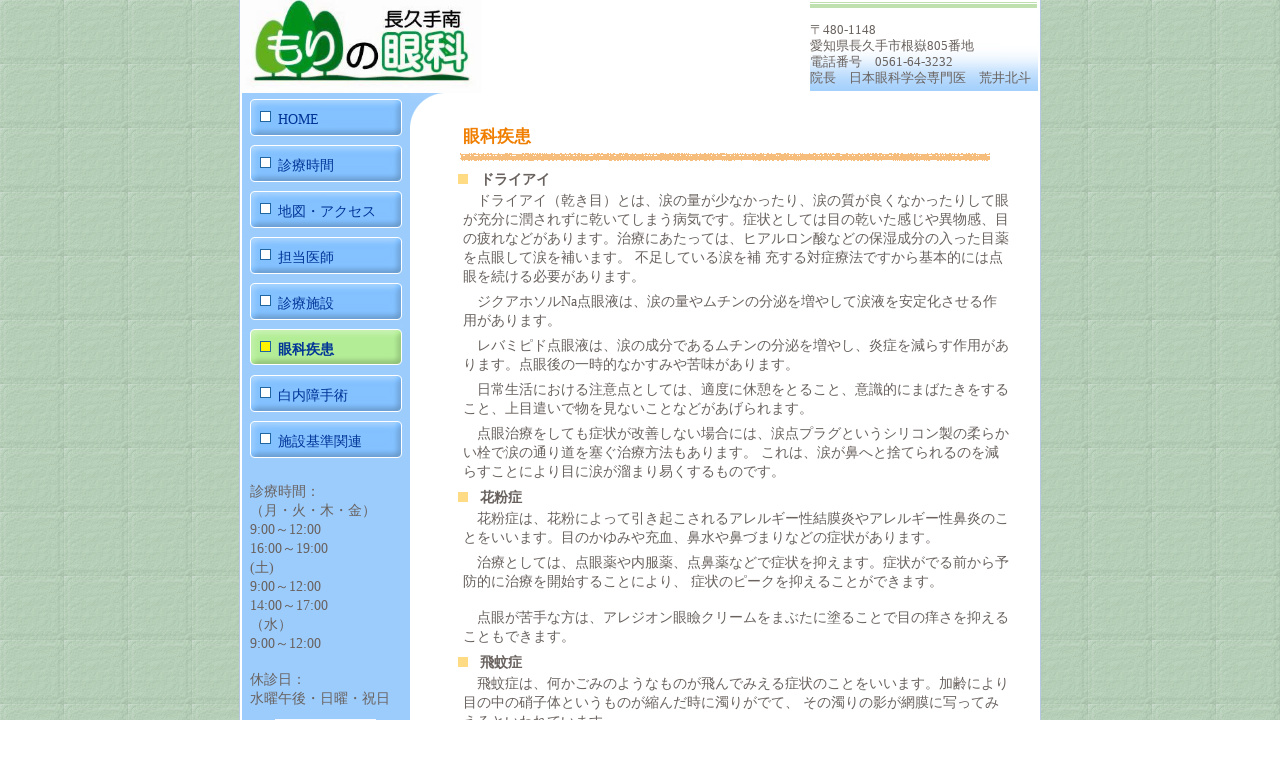

--- FILE ---
content_type: text/html
request_url: http://morinoganka.jp/disease.html
body_size: 9104
content:
<!DOCTYPE HTML PUBLIC "-//W3C//DTD HTML 4.01 Transitional//EN">
<html lang="ja">
<head>
<meta http-equiv="Content-Type" content="text/html; charset=Shift_JIS">
<meta http-equiv="Content-Style-Type" content="text/css">
<meta name="GENERATOR" content="JustSystems Homepage Builder Version 20.0.6.0 for Windows">
<title>もりの眼科ホームページ/眼科疾患</title>
<meta name="keywords" content="花粉症,アレルギー性結膜炎,ドライアイ,飛蚊症,後発白内障">
<meta name="Description" content="眼科の病気の説明">
<link rel="stylesheet" href="sitetheme/screen.css" type="text/css">
<link rel="stylesheet" href="sitetheme/tables.css" type="text/css">
<script type="text/javascript">
var gaJsHost = (("https:" == document.location.protocol) ? "https://ssl." : "http://www.");
document.write(unescape("%3Cscript src='" + gaJsHost + "google-analytics.com/ga.js' type='text/javascript'%3E%3C/script%3E"));
</script>
<script type="text/javascript">
try {
var pageTracker = _gat._getTracker("UA-12815562-1");
pageTracker._trackPageview();
} catch(err) {}</script>
</head>
<body background="wallppr038.gif" style="background-image : url(wallppr038.gif);background-repeat : repeat;">
<table width="802" border="0" cellpadding="0" cellspacing="0" id="header2">
  <tbody>
    <tr>
      <td width="570" height="91" align="left" valign="top" style="text-align : left;">
       <a href="index.html"><img src="logonew.jpg" alt="もりの眼科　ロゴ" width="241" height="93" border="0"></a></td>
      <td align="left" valign="middle" class="td-2">
      <div><br>
      〒480-1148<br>
      愛知県長久手市根嶽805番地<br>
      電話番号　0561-64-3232 <br>
      院長　日本眼科学会専門医　荒井北斗</div>
      </td>
    </tr>
  </tbody>
</table>

<table width="802" border="0" cellpadding="0" cellspacing="0" id="main">
  <tbody>
    <tr>
      <td width="170" align="left" valign="top" id="vnavi">
      <div><img src="c1.gif" alt="" width="170" height="1"></div>
      <div id="vmenu">
      <ul>
        <li class="parent"><a href="index.html">HOME</a>
        <li class="parent"><a href="timetable.html">診療時間</a>
        <li class="parent"><a href="mapaccess.html">地図・アクセス</a>
        <li class="parent"><a href="doctor.html">担当医師</a>
        <li class="parent"><a href="facility.html">診療施設</a>
        <li class="parent-on"><a href="disease.html">眼科疾患</a>
      <li class="parent"><a href="newpage1.html">白内障手術</a>
　　  <li class="parent"><a href="shisetsukijyunn.html">施設基準関連 </a>

      </ul>
      </div>


      <p align="left" style="text-align : left;margin-left : 10px;">診療時間：<br>
      （月・火・木・金）<br>
      9:00～12:00<br>
      16:00～19:00<br>
      (土)<br>
      9:00～12:00<br>
      14:00～17:00<br>
      （水）<br>
      9:00～12:00<br>

              <br>
      休診日：<br>
      水曜午後・日曜・祝日</p>
      <a href="http://morinoganka.jugem.jp/"><img src="button11.gif" width="101" height="46" border="0" alt="院長の つぶやき"
 style="margin-top : 5px;margin-left : 35px;"></a>

      </td>
      <td width="30" id="spacer1"><img src="c1.gif" alt="" width="30" height="1"></td>
      <td width="570" align="left" valign="top" id="contents">
      <table width="570" border="0" cellpadding="0" cellspacing="0" id="pagetitle2">

        <tbody>
          <tr>

            <td width="380" height="35" align="left" valign="top" class="td-1">
            <div class="margin-1" style="text-align : left;" align="left">眼科疾患</div>
            </td>
          </tr>
          <tr align="center">
            <td height="8"><img src="c1.gif" alt="" width="1" height="8"></td>




          </tr>
        </tbody>
      </table>





<table width="100%" border="0" cellpadding="0" cellspacing="0" id="subhead1">
              <tbody>
                <tr>
                  <td height="22" align="left" valign="middle" class="td1">ドライアイ</td>
                </tr>
              </tbody>
            </table>



      <table width="570" border="0" cellpadding="0" cellspacing="0" id="page2">
        <tbody>
          <tr align="center">
            <td width="23"><img src="c1.gif" alt="" width="23" height="1"></td>
            <td style="font-size : 1em;">
            <p style="font-size : 1em;text-align : left;">　ドライアイ（乾き目）とは、涙の量が少なかったり、涙の質が良くなかったりして眼が充分に潤されずに乾いてしまう病気です。症状としては目の乾いた感じや異物感、目の疲れなどがあります。治療にあたっては、ヒアルロン酸などの保湿成分の入った目薬を点眼して涙を補います。
            不足している涙を補 充する対症療法ですから基本的には点眼を続ける必要があります。 </p>
            <p style="text-align : left;" align="left">　ジクアホソルNa点眼液は、涙の量やムチンの分泌を増やして涙液を安定化させる作用があります。</p>
            <p style="text-align : left;">　レバミピド点眼液は、涙の成分であるムチンの分泌を増やし、炎症を減らす作用があります。点眼後の一時的なかすみや苦味があります。</p>
            <p style="font-size : 1em;text-align : left;">　日常生活における注意点としては、適度に休憩をとること、意識的にまばたきをすること、上目遣いで物を見ないことなどがあげられます。</p>
            <p style="font-size : 1em;text-align : left;">　点眼治療をしても症状が改善しない場合には、涙点プラグというシリコン製の柔らかい栓で涙の通り道を塞ぐ治療方法もあります。 これは、涙が鼻へと捨てられるのを減らすことにより目に涙が溜まり易くするものです。</p>
            </td>
          </tr>
      </tbody>
     </table>

<table width="100%" border="0" cellpadding="0" cellspacing="0" id="subhead1">
              <tbody>
                <tr>
                  <td height="22" align="left" valign="middle" class="td1">花粉症</td>
                </tr>
              </tbody>
            </table>
<table width="570" border="0" cellpadding="0" cellspacing="0" id="page2">
        <tbody>
          <tr align="center">
            <td width="23"><img src="c1.gif" alt="" width="23" height="1"></td>
           <td>
            <p style="text-align : left;">　花粉症は、花粉によって引き起こされるアレルギー性結膜炎やアレルギー性鼻炎のことをいいます。目のかゆみや充血、鼻水や鼻づまりなどの症状があります。</p>
            <p style="text-align : left;">　治療としては、点眼薬や内服薬、点鼻薬などで症状を抑えます。症状がでる前から予防的に治療を開始することにより、 症状のピークを抑えることができます。<br>
            <br>
            　点眼が苦手な方は、アレジオン眼瞼クリームをまぶたに塗ることで目の痒さを抑えることもできます。</p>
            </td>
          </tr>
      </tbody>
     </table>

<table width="100%" border="0" cellpadding="0" cellspacing="0" id="subhead1">
              <tbody>
                <tr>
                  <td height="22" align="left" valign="middle" class="td1">飛蚊症</td>
                </tr>
              </tbody>
            </table>
<table width="570" border="0" cellpadding="0" cellspacing="0" id="page2">
        <tbody>
          <tr align="center">
            <td width="23"><img src="c1.gif" alt="" width="23" height="1"></td>
           <td>
            <p style="text-align : left;">　飛蚊症は、何かごみのようなものが飛んでみえる症状のことをいいます。加齢により目の中の硝子体というものが縮んだ時に濁りがでて、 その濁りの影が網膜に写ってみえるといわれています。</p>
            <p style="text-align : left;">　多くの場合は、特に心配なことはないのですが、中には網膜と硝子体との癒着があって網膜が破れたり、その破れから網膜剥離になったりすることが あるので何か変化があった場合には一度眼科を受診されることをお勧めします。</p>
            </td>
          </tr>
      </tbody>
     </table>



<table width="100%" border="0" cellpadding="0" cellspacing="0" id="subhead1">
              <tbody>
                <tr>
                  <td height="22" align="left" valign="middle" class="td1">後発白内障</td>
                </tr>
              </tbody>
            </table>

<table width="570" border="0" cellpadding="0" cellspacing="0" id="page2">
        <tbody>
          <tr align="center">
            <td width="23"><img src="c1.gif" alt="" width="23" height="1"></td>
<td>
            <p style="text-align : left;">　後発白内障とは、白内障の手術をして数ヶ月から数年後に、人工レンズが入った袋が濁ってくる病気で、白内障手術をされた方のおよそ２割の方がなるといわれています。</p>
            <p style="text-align : left;">　レーザーで濁った袋に穴をあけることで、目の中に入る光が濁りで邪魔されなくなって見やすくなります。</p>
            </td>


          </tr>
      </tbody>
     </table>
   
  
      <td width="30" id="spacer2"><img src="c1.gif" alt="" width="30" height="1"></td>
    </tr>
  </tbody>
</table>
<table width="802" border="0" cellpadding="0" cellspacing="0" id="footer">
  <tbody>
    <tr>
      <td height="35" class="td-top"><img src="c1.gif" alt="" width="1" height="35">
      <table width="802" border="0" cellpadding="0" cellspacing="0">
        <tbody>
          <tr>
            <td height="39" align="center" valign="middle" class="td-btm" style="text-align : center;">Copyright （ｃ） 2010 Hokuto Arai</td>
          </tr>
        </tbody>
      </table>
      </td>
    </tr>
  </tbody>
</table>
</body>
</html>

--- FILE ---
content_type: text/css
request_url: http://morinoganka.jp/sitetheme/screen.css
body_size: 13954
content:
@charset "Shift_JIS";
/*2009ビルダーデザインテンプレート用screen.css

-----------------------------------------------------------------------------------
menu
(1)全体的な指定、(2)特別な指定、(3)大きなレイアウト枠の指定、(4)#header内の指定、

(5)#vnavi内の指定、(6)linkの指定、(7)#main内の指定、(8)#contents内の指定、

(9)#footer内の指定、(10)基本的な文字・背景色の指定、(11)レイアウトTools-1、

(12)レイアウトTools-2、(13)formの指定

-----------------------------------------------------------------------------------*/


/*--------------------------------------------------------
 (1)全体的な指定

--------------------------------------------------------*/

html {
	margin: 0;
	padding: 0;
	font-size: 90%;
	line-height: 1.3em;
}

body {
	background-repeat : repeat;
	margin: 0;
	padding: 0;
	font-size: 100%;
	line-height: 1.3em;
	text-align: center;
}

html,body,p,ul,ol,li,td,th {
	color: #69625F;
	font-family: "MS PGothic", Osaka;
}

table,th,td {
	margin: 0;
	padding: 0;
}

div {
	margin: 0;
	padding: 0;
}

li,th,td,pre,code {
	font-size: 1em;
}

th {
	text-align: left;
}

ul,li,ol {
	margin-top: 0px;
	margin-bottom: 0px;
}

pre {
	margin: 0px;
}

p {
	margin: 0px 0 6px;
	padding: 0px;
}
/*--------------------------------------------------------
 (2)特別な指定

--------------------------------------------------------*/
/*---読み上げソフト対応のスキップ用c.gifに指定（非表示）---*/

#skip {
	margin-right: auto;
	margin-left: auto;
	display: none;
}
/*--------------------------------------------------------
 (3)大きなレイアウト枠の指定

--------------------------------------------------------*/
/*---レイアウト枠---*/

#header1 {
	margin-right: auto;
	margin-left: auto;
	height: 23px;
	width: 802px;
	padding: 0px;
	background : #74b7fb url(../bg_header1.gif) repeat-y left top;
	border-right: 1px solid #B6C7E3;
	border-left: 1px solid #B6C7E3;
}

#header2 {
	margin-right: auto;
	margin-left: auto;
	height: 91px;
	width: 802px;
	padding: 0px;
	background: #FFFFFF;
	border-right: 1px solid #B6C7E3;
	border-left: 1px solid #B6C7E3;
}

#main {
	margin-right: auto;
	margin-left: auto;
	height: auto;
	width: 802px;
	border-right: 1px solid #B6C7E3;
	border-left: 1px solid #B6C7E3;
	background: #FFFFFF;
}

#vnavi {
	height: auto;
	width: 170px;
	margin: 0px;
	padding: 0px;
	background : #9cccfc url(../bg_vnavi.gif) repeat-y left top;
}

#spacer1 {
	margin: 0px;
	padding: 0px;
	width: 30px;
	background : url(../bg_spacer1.gif) no-repeat left top;
}

#contents {
	margin: 0px;
	padding: 0px;
	width: 570px;
	background : url(../bg_contents.gif) no-repeat left top;
}

#spacer2 {
	margin: 0px;
	padding: 0px;
	width: 30px;
}

#footer {
	margin-right: auto;
	margin-left: auto;
	width: 802px;
	border-right: 1px solid #B6C7E3;
	border-bottom: 1px solid #B6C7E3;
	border-left: 1px solid #B6C7E3;
	background: #FFFFFF;
}
/*--------------------------------------------------------
 (4)#header内の指定

--------------------------------------------------------*/

#header1 .td-1 {
	text-align: right;
	color: #FFFFFF;
	padding: 0px 10px 0px 0px;
	font-size: 0.9em;
}

#header2 .td-1 {
	margin: 0px;
	padding: 0px;
}

#header2 .td-2 {
	background : url(../bg_header2.gif) no-repeat left top;
	margin: 0px;
	padding: 0px;
	font-size: 0.9em;
	line-height: 1.25em;
}

#header2 .margin-1 {
	margin-left: 8px;
}
/*--------------------------------------------------------
 (5)#vnavi内の指定

--------------------------------------------------------*/

#vnavi #contents-l #vnavi #contents-l .td-1 {
	height: auto;
	font-size: 0.9em;
	color: #5C758D;
}

#vnavi #qrcode {
	background: #76B3EE;
}

#vnavi #qrcode .td-1 {
	height: 74px;
}

#vnavi #qrcode .td-2 {
	color: #FFFFFF;
	font-size: 0.9em;
	line-height: 1.3em;
}

#vnavi #qrcode .td-2 .margin-1 {
	margin-top: 6px;
}
/*--------------------------------------------------------
 (6)linkの指定

--------------------------------------------------------*/

#vmenu {
	margin: 0px;
	padding: 0px;
	float: none;
	width: 170px;
	height: auto;
	min-height: 100%;
}

#vmenu ul {
	margin: 0px 0px 20px;
	list-style: none;
	padding: 0;
}
/*---------------- parentボタン -------------------*/
/*parent onボタン*/

#vmenu ul li.parent-on {
	background : url(../bg_vmenu_on.gif) no-repeat left bottom;
	display: block;
	width: 170px;
	height: 46px;
	margin: 0 auto 0px;
	padding: 0;
	text-indent: 38px;
}

#vmenu ul li.parent-on a:link {
	text-decoration: none;
	display: block;
	width: 170px;
	height: 46px;
	padding: 0;
	color: #003497;
	line-height: 3.5em;
	font-weight: bold;
}

#vmenu ul li.parent-on a:visited {
	text-decoration: none;
	display: block;
	width: 170px;
	height: 46px;
	padding: 0;
	color: #003497;
	line-height: 3.5em;
	font-weight: bold;
}

#vmenu ul li.parent-on a:hover {
	text-decoration: none;
	display: block;
	width: 170px;
	height: 46px;
	padding: 0;
	color: #003497;
	line-height: 3.5em;
	background : url(../bg_vmenu_on.gif) no-repeat left bottom;
	font-weight: bold;
}
/*parent offボタン*/

#vmenu ul li.parent {
	background : url(../bg_vmenu.gif) no-repeat left bottom;
	display: block;
	width: 170px;
	height: 46px;
	margin: 0 auto 0px;
	padding: 0;
	text-indent: 38px;
}

#vmenu ul li.parent a:link {
	text-decoration: none;
	display: block;
	width: 170px;
	height: 46px;
	padding: 0;
	color: #003497;
	line-height: 3.5em;
}

#vmenu ul li.parent a:visited {
	text-decoration: none;
	display: block;
	width: 170px;
	height: 46px;
	padding: 0;
	color: #003497;
	line-height: 3.5em;
}

#vmenu ul li.parent a:hover {
	text-decoration: none;
	display: block;
	width: 170px;
	height: 46px;
	padding: 0;
	color: #003497;
	line-height: 3.5em;
	background : url(../bg_vmenu_hover.gif) no-repeat left bottom;
}
/*--- ナビ以外のリンク指定 ---*/

a img {
	border: 0 solid #f00;
}

a:link {
	color: #0085CC;
	text-decoration: none;
}

a:visited {
	color: #8818F8;
	text-decoration: none;
}

a:hover {
	color: #0085CC;
	text-decoration: underline;
}

#vnavi #contents-l a img {
	border: 0 solid #f00;
}

#vnavi #contents-l a:link {
	color: #0683FF;
	text-decoration: none;
}

#vnavi #contents-l a:visited {
	color: #CB97FF;
	text-decoration: none;
}

#vnavi #contents-l a:hover {
	color: #9BCDFF;
	text-decoration: underline;
}

#footer #qrcode a img {
	border: 0 solid #f00;
}

#footer #qrcode a:link {
	color: #9BCDFF;
	text-decoration: none;
}

#footer #qrcode a:visited {
	color: #CB97FF;
	text-decoration: none;
}

#footer #qrcode a:hover {
	color: #9BCDFF;
	text-decoration: underline;
}
/*--------------------------------------------------------
 (7)#main内の指定

--------------------------------------------------------*/


/*--------------------------------------------------------
 (8)#contents内の指定

--------------------------------------------------------*/

#contents ul {
	list-style: none outside;
	display: block;
	padding: 0px;
	text-align: left;
	margin-top: 0px;
	margin-right: 0px;
	margin-left: 11px;
}

#contents li/*--- hero ---*/#contents #hero {
	margin-top: 33px;
	padding: 0px;
}

#contents #hero .td-1 {
	background : url(../bg_hero_01.gif) no-repeat right center;
}

#contents #hero .td-2 {
	background : url(../bg_hero_02.gif) no-repeat left center;
	font-size: 0.9em;
}

#contents #hero .margin-1 {
	margin-left: 60px;
	margin-bottom: 20px;
}
/*--- pagetitle ---*/

#contents #pagetitle1 {
	margin: 33px 0px 0px;
	padding: 0px;
	width: 570px;
}

#contents #pagetitle1 .td-1 {
	background : #f4f0e4 url(../bg_pagetitle_01.gif) left bottom;
	width: 380px;
	text-align: left;
	color: #FE6732;
	font-weight: bold;
	font-size: 1.15em;
}

#contents #pagetitle1 .td-2 {
	background : #f4f0e4 url(../bg_pagetitle_02.gif) no-repeat right bottom;
	width: 190px;
	text-align: right;
	font-size: 0.85em;
}

#contents #pagetitle1 .td-3 {
	background: #F4F0E4;
	margin: 0px;
	padding: 0px;
	border-right: 1px solid #CDCDCD;
}

#contents #pagetitle1 .margin-1 {
	margin-bottom: 18px;
	margin-left: 23px;
}

#contents #pagetitle1 .margin-2 {
	margin-right: 23px;
	margin-bottom: 16px;
}

#contents #pagetitle2 {
	margin: 33px 0px 0px;
	padding: 0px;
	width: 570px;
}

#contents #pagetitle2 .td-1 {
	background : url(../bg_pagetitle2_01.gif) no-repeat left bottom;
	width: 380px;
	text-align: left;
	color: #F07E00;
	font-weight: bold;
	font-size: 1.15em;
}

#contents #pagetitle2 .margin-1 {
	margin-left: 23px;
}
/*--- page内 ---*/

#contents #page1 {
	background: #F4F0E4;
	border-right: 1px solid #CDCDCD;
	border-bottom: 1px solid #CDCDCD;
}

#contents #page1 .section-0 {
	margin-left: 18px;
	margin-right: 18px;
	padding: 0px;
	color: #9E6A3A;
}

#contents #page1 .section-0 p {
	color: #9E6A3A;
}

#contents #page1 .section-1 {
	margin-left: 40px;
	margin-right: 18px;
	padding: 0px;
	width: 465px;
}

#contents #page2 #contents #page2 .section-0 {
	margin-left: 18px;
	margin-right: 18px;
	padding: 0px;
	color: #9E6A3A;
}

#contents #page2 .section-0 p {
	color: #9E6A3A;
}

#contents #page2 .section-1 {
	margin-left: 40px;
	margin-right: 18px;
	padding: 0px;
	width: 465px;
}
/*--------------------------------------------------------
 (9)#footer内の指定

--------------------------------------------------------*/

#footer .td-top {
	background : url(../bg_footer_01.gif) no-repeat center top;
	height: 35px;
}

#footer .td-btm {
	background : url(../bg_footer_02.gif) no-repeat left top;
	height: 39px;
	text-align: right;
	font-size: 0.9em;
}

#footer .td-btm .margin-1 {
	margin: 0px 10px 10px 0px;
	padding: 0px;
}
/*--------------------------------------------------------
 (10)基本的な文字・背景色の指定

--------------------------------------------------------*/

h1,h2,h3,h4,h5,h6 {
	margin: 0;
	padding: 0;
}

h1 {
	font-size: 1.7em;
	font-weight: bold;
}

h2 {
	font-size: 1.1em;
	font-weight: bold;
}

h3 {
	font-size: 0.9em;
	font-weight: bold;
	margin: 0px;
	padding: 0px;
}

h4 {
	font-size: 0.9em;
	font-weight: bold;
	color: #FFFFFF;
}

h5 {
	font-size: 0.9em;
	font-weight: bold;
}

h6 {
	font-size: 0.9em;
	font-weight: bold;
}

.big {
	font-size: 2em;
}

.small {
	font-size: 0.85em;
}

.small-2 {
	font-size: 0.9em;
}

.bold {
	font-weight: bold;
}

.nobold {
	font-weight: normal;
}

.section {
	margin: 0;
	padding-left: 0.6em;
	display: block;
}

.linh-09 {
	line-height: 0.9em;
}

.linh-10 {
	line-height: 1em;
}

.linh-11 {
	line-height: 1.1em;
}

.linh-12 {
	line-height: 1.2em;
}

.linh-13 {
	line-height: 1.3em;
}

.linh-14 {
	line-height: 1.4em;
}

.linh-155 {
	line-height: 1.55em;
}
/*--- Color ---*/

.alert {
	color: #9F2000;
}

.orange-1 {
	color: #FF9900;
}
/*--- form必須項目 ---*/

.brown {
	color: #9E6A3A;
}

.blue {
	color: #0085CC;
}

.green {
	color: #61896F;
}

.black {
	color: #000000;
}

.white {
	color: #FFFFFF;
}

.bg-gray1 {
	background: #F2F2F2;
}

.bg-gray2 {
	background: #848484;
}

.bg-black {
	background: #000000;
}

.bg-white {
	background: #FFFFFF;
}
/*--------------------------------------------------------
 (11)レイアウトTools-1
 line-height & align & indent
--------------------------------------------------------*/

.block {
	display: block;
}

.align-r {
	text-align: right;
}

.align-rb {
	text-align: right;
	vertical-align: bottom;
}

.align-l {
	text-align: left;
}

.align-t {
	vertical-align: top;
}

.align-b {
	vertical-align: bottom;
}

.center {
	text-align: center;
}

.middle {
	vertical-align: middle;
}

.indent-8 {
	text-indent: 8px;
}

.indent-10 {
	text-indent: 10px;
}

.indent-12 {
	text-indent: 12px;
}
/*--------------------------------------------------------
 (12)レイアウトTools-2
 margin & padding & line(隙間の微調整用/数字の並びはtrbl＝ショートハンドと同じ並び) 
--------------------------------------------------------*/
/*--- サブヘッド、コンテンツまわり用 ---*/

.margin-18-0-0-0 {
	margin: 18px 0px 0px 0px;
}

.margin-18-0-8-0 {
	margin: 18px 0px 8px 0px;
}

.margin-0-0-18-0 {
	margin: 0px 0px 18px 0px;
}

.margin-0-0-16-0 {
	margin: 0px 0px 16px;
}

.margin-8-0-0-0 {
	margin: 8px 0px 0px 0px;
}

.margin-0-0-8-0 {
	margin: 0px 0px 8px 0px;
}

.margin-0-0-0-8 {
	margin: 0px 0px 0px 8px;
}

.margin-8-0-8-0 {
	margin: 8px 0px 8px 0px;
}

.margin-16-0-8-0 {
	margin: 16px 0px 8px;
}

.margin-16-0-0-0 {
	margin: 16px 0px 0px;
}
/*--- subheadやテーブル、h3専用：直下に画像、テーブル、<p>がある場合の調整 ---*/

.margin-0-0-3-0 {
	margin: 0px 0px 3px 0px;
}
/*--------------------------------------------------------------------------*/
/*--- heroなど：ゆったりした感じ ---*/

.padding-8-12-6-12 {
	padding: 8px 12px 6px 12px;
}
/*--- 汎用：平均的な感じ ---*/

.padding-6-4-6-10 {
	padding: 6px 4px 6px 10px;
}

.padding-6-10-6-10 {
	padding: 6px 10px;
}
/*--- 汎用：コンパクト ---*/

.padding-2-6-2-6 {
	padding: 2px 6px 2px 6px;
}

.padding-6-4-4-6 {
	padding: 6px 4px 4px 6px;
}

.padding-5-4-6-4 {
	padding: 5px 4px 6px 6px;
}

.padding-3-4-6-5 {
	padding: 3px 4px 6px 5px;
}
/*右カラム*/

.padding-6-4-10-6 {
	padding: 6px 4px 10px 6px;
}
/*右カラム*/

.padding-6-4-10-7 {
	padding: 6px 4px 10px 7px;
}
/*右カラム*/

.padding-6-4-10-9 {
	padding: 6px 4px 10px 9px;
}
/*右カラム*/

/*--------------------------------------------------------------------------*/
/*--- 汎用:すっきりデザインのフォーム用 ---*/

.padding-20-8-8-20 {
	padding: 20px 8px 8px 20px;
}

.padding-20-8-8-0 {
	padding: 20px 8px 8px 0px;
}

.padding-8-8-8-20 {
	padding: 8px 8px 8px 20px;
}

.padding-8-8-8-0 {
	padding: 8px 8px 8px 0px;
}

.padding-8-8-20-20 {
	padding: 8px 8px 20px 20px;
}

.padding-8-8-20-0 {
	padding: 8px 8px 20px 0px;
}
/*--------------------------------------------------------------------------*/
/*--- line ---*/

.lin-01 {
	background : url(../bg_lin_01.gif) repeat-x left top;
}
/*コンテンツ途中用---*/

.lin-02 {
	background : url(../bg_lin_01.gif) repeat-x left bottom;
}
/*コンテンツ最後用---*/

/*--------------------------------------------------------
 (13)formの指定

--------------------------------------------------------*/

form {
	margin: 0;
	padding: 0;
}

input {
	margin: 0;
	padding: 0px;
}

input,textarea,select {
	font-size: .9em;
}


--- FILE ---
content_type: text/css
request_url: http://morinoganka.jp/sitetheme/tables.css
body_size: 4286
content:
@charset   "Shift_JIS";
/*2009ビルダーデザインテンプレート用table.css
-----------------------------------------------------------------------------------
menu
(1)テーブルの基本的な指定、(2)サブヘッドのデザイン、
(3)表のデザイン（主に背景とborderのみ指定）、(4)BOXのデザイン（主に背景とborderのみ指定）
-----------------------------------------------------------------------------------*/


/*-----------------------------------------------------
 (1)テーブルの基本的な指定
-----------------------------------------------------*/
/*---テーブルの文字サイズ---*/

table {
	font-size: 1em;
}
/*-----------------------------------------------------
 (2)サブヘッドのデザイン
-----------------------------------------------------*/
/*---デザイン1---*/

#subhead1 .td1 {
	font-weight: bold;
	background : url(../bg_subhead_01.gif) no-repeat 18px 5px;
	text-indent: 40px;
	margin: 0px;
	padding: 0px;
	font-size : 1em;
}

#subhead1 .td2 #subhead1 .margin-1 {
	margin-top: 2px;
}
/*文字の位置調整用：line-heightを指定せずに使用する*/

/*---デザイン2---*/

#subhead2 {font-weight: bold;
	background : url(../bg_subhead_01.gif) no-repeat 18px 5px;
	text-indent: 40px;
	margin: 0px;
	padding: 0px;
	font-size : 1em;
}

#subhead2 .td1 {
	font-weight: bold;
	text-indent: 40px;
	margin: 0px;
	padding: 0px;
	color: #6C6C8A;
	font-size: 1.0em;
}

#subhead2 .td2 {
	font-size: 0.85em;
	padding-right: 8px;
	line-height: 1.9em;
	color: #6C6C8A;
}

#subhead2 .margin-1 {
	margin-top: 2px;
}
/*-----------------------------------------------------
 (3)表のデザイン（主に背景とborderのみ指定）
-----------------------------------------------------*/

#gridtb-1 .gridtd-r {
	border-right: 1px solid #E0C6A5;
}

#gridtb-1 .gridtd-b {
	border-bottom: 1px solid #E0C6A5;
}

#gridtb-1 .gridtd-l {
	border-left-width: 1px;
	border-left-style: solid;
	border-left-color: #E0C6A5;
}

#gridtb-1 .gridtd-tr {
	border-top-width: 1px;
	border-top-style: solid;
	border-top-color: #E0C6A5;
	border-right-width: 1px;
	border-right-style: solid;
	border-right-color: #E0C6A5;
}

#gridtb-1 .gridtd-tb {
	border-top: 1px solid #E0C6A5;
	border-bottom: 1px solid #E0C6A5;
}

#gridtb-1 .gridtd-tl {
	border-top-width: 1px;
	border-top-style: solid;
	border-top-color: #E0C6A5;
	border-left-width: 1px;
	border-left-style: solid;
	border-left-color: #E0C6A5;
}

#gridtb-1 .gridtd-rb {
	border-right: 1px solid #E0C6A5;
	border-bottom: 1px solid #E0C6A5;
}

#gridtb-1 .gridtd-bl {
	border-bottom: 1px solid #E0C6A5;
	border-left: 1px solid #E0C6A5;
}

#gridtb-1 .gridtd-trb {
	border-top-width: 1px;
	border-right-width: 1px;
	border-bottom-width: 1px;
	border-top-style: solid;
	border-right-style: solid;
	border-bottom-style: solid;
	border-top-color: #E0C6A5;
	border-right-color: #E0C6A5;
	border-bottom-color: #E0C6A5;
}

#gridtb-1 .gridtd-tbl {
	border-top-width: 1px;
	border-bottom-width: 1px;
	border-top-style: solid;
	border-bottom-style: solid;
	border-top-color: #E0C6A5;
	border-bottom-color: #E0C6A5;
	border-left-width: 1px;
	border-left-style: solid;
	border-left-color: #E0C6A5;
}

#gridtb-1 .gridtd-rbl {
	border-bottom-width: 1px;
	border-bottom-style: solid;
	border-bottom-color: #E0C6A5;
	border-left-width: 1px;
	border-left-style: solid;
	border-left-color: #E0C6A5;
	border-right-width: 1px;
	border-right-style: solid;
	border-right-color: #E0C6A5;
}

#gridtb-1 .gridtd-trbl {
	border: 1px solid #E0C6A5;
}
/*-----------------------------------------------------
 (4)BOXのデザイン
-----------------------------------------------------*/
/*--- infobox-1 ----*/

#infobox-1 {
	width: 100%;
	border: 1px solid #A4D0B6;
}

#infobox-1 .td-1 {
	background: #ECF9F2;
	padding: 8px 10px;
	font-size: 0.9em;
	margin: 0px;
	color: #61896F;
}

#infobox-1 h3 {
	font-size: 1em;
}

#infobox-1 th,#infobox-1 td {
	color: #61896F;
}
/*--- listbox ----*/

#listbox-1 {
	height: auto;
	width: 198px;
	margin: 0px;
	padding: 0px;
	font-size: 0.9em;
	background: #D1E1E7;
}

#listbox-1 .td-1 {
	padding: 0px;
	margin: 0px;
	font-weight: bold;
	font-size: 0.9em;
	line-height: 1.1em;
}

#listbox-1 .td-2 {
	text-align: center;
}

#listbox-1 .td-3 {
	padding: 0px;
	margin: 0px;
	line-height: 1.2em;
	font-size: 0.85em;
}

#listbox-1 .margin-1 {
	margin: 9px 15px 2px;
}

#listbox-1 .margin-2 {
	margin: 6px 15px 10px;
}
